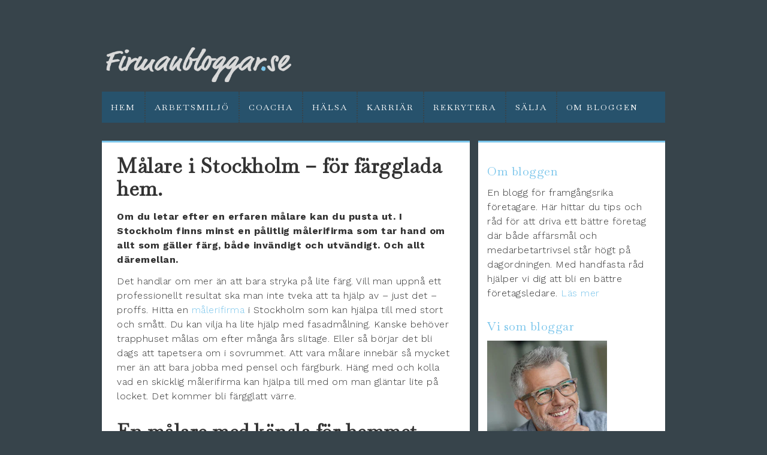

--- FILE ---
content_type: text/html; charset=utf-8
request_url: https://www.firmanbloggar.se/malare-i-stockholm-for-fargglada-hem
body_size: 6293
content:
<!doctype html>
<html>
<head>
   <title>Målare i Stockholm – för färgglada hem. | Firmanbloggar.se</title>
   <link href="https://fonts.googleapis.com/css?family=Baskervville:400,400i|Work+Sans:300,400,700&display=swap" rel="stylesheet">

<style>body{background-color:#37444b;}body,button,input,select,textarea{letter-spacing:0.5px;line-height:24px;color:#333;font-family:'Work Sans',sans-serif;font-size:16px;font-weight:300;}h1,h2,h3,h4,h5,h6{clear:both;font-family:'Baskervville',serif;}h2{font-size:32px}.blog-post h2.blog-title{font-size:34px !important;line-height:37px !important;}h3{font-size:28px;}.blog-post h3{font-size:28px !important;line-height:30px !important;}h4{font-size:25px;}header{padding-top:20px;}p{padding:0;margin:12px 0;}a{transition:all 2ms linear}a:link{color:#7ac5eb;text-decoration:none}a:hover,a:focus{color:#71a08b;text-decoration:underline}a:visited{color:#888}.page-wrapper{position:relative;content:"";left:0;right:0;top:0;height:6px;width:100%;margin-top:15px;background-color:#37444b;}img{display:block;border:none}.clear{clear:both}.content{margin-left:auto;margin-right:auto;margin-top:30px;width:940px}.container{width:940px;margin:30px auto 0}.logo h4{font-weight:400;padding:0;margin:12px 0 -18px 30px;font-size:25px;font-style:normal;color:#d7c1c6;letter-spacing:2px;word-spacing:4px;}.logo img{max-width:20em;}.main-nav{clear:both;margin:0 0 30px}.navbar_inner{background:#27526c;box-shadow:none;}.navbar_inner:after{clear:both;content:"";width:100%;display:block}.navbar_inner ul{margin:0;padding:0}.navbar_inner ul li{list-style:none}.navbar_inner ul li:hover{visibility:inherit}.navbar_inner ul li{position:relative;background:#27526c;text-transform:none;font-weight:400;float:left;border:none;margin:0;height:52px;border-left:2px dotted #37444b;}.navbar_inner ul li:first-child{border-left:none}.navbar_inner ul a{display:block;position:relative}.navbar_inner ul li:hover ul{left:0;top:52px;z-index:99}.navbar_inner ul li:hover li ul{top:-999em}.navbar_inner ul li li:hover li ul{top:-999em}.navbar_inner ul li a{color:#fff;font-size:14px;line-height:52px;height:52px;text-decoration:none;text-transform:uppercase;letter-spacing:2px;background:none;font-weight:300;padding:0 15px;font-family:'Baskervville',serif;border-bottom:0 solid #7ac5eb}.navbar_inner ul li a:hover,.navbar_inner li a:hover,.navbar_inner ul li#active a{color:#7ac5eb;outline:0;text-decoration:none;border-bottom:3px solid #7ac5eb}.navbar_inner ul li li{margin:0}.navbar_inner ul li li a{font-family:'Baskervville',serif;color:#27526c;font-size:16px;line-height:20px;text-decoration:none;padding:6px 5px;position:relative;text-align:center;display:block;background:#7ac5eb}.navbar_inner ul li li a:hover,.navbar_inner ul li li a:focus,.navbar_inner ul li li#active a,.navbar_inner ul li li a:hover,.navbar_inner ul li li a:focus,.navbar_inner ul li li#active a{color:#27526c;background:#d9d9d9;outline:0}.article{border-top:3px solid #7ac5eb;background:#fff;box-shadow:none;position:relative;min-height:400px;padding:10px 25px;width:60%;float:left}.article a:link{color:#7ac5eb;text-decoration:none}.article a:hover{color:#2B1321;text-decoration:underline}.article a:visited{color:#8C3641}.article hr{margin:30px 10px;border:1px solid #963A47}.title a{text-decoration:none;color:#fff}.title h3{font-size:42px;line-height:90px;margin:0 0 -10px;font-weight:400;font-family:'Baskervville',serif;}.title h3 a{color:#fff;text-decoration:none}.title-page h1{padding:10px 0 0;line-height:38px;font-size:34px;margin-bottom:16px;margin-top:0}.article h2,.article h3{margin-bottom:-5px;margin-top:35px}.article ul,.sidebar ul{padding-left:8px}.article ul li,.sidebar ul li{padding-left:11px;background:url(https://staticjw.com/n/templates/Duena/images/more-link-marker.gif) no-repeat 0 8px;list-style:none;margin-bottom:11px}.content-page blockquote{font-style:oblique}.content-page blockquote:before{color:#636161;content:"“";font-family:'Baskervville',serif;font-size:42px;margin-left:-30px;margin-top:12px;position:absolute;text-shadow:1px 1px 0 #fff}.content-page img{background-color:#fff;border:0 solid #ccc;max-width:100%;height:auto;margin:10px 0 5px;padding:4px}fieldset#contact-form{background-color:#FCFCFC;border:1px solid #B3B3B3;border-radius:2px 2px 2px 2px;box-shadow:1px 1px 4px 0 #ccc inset;font-family:'Work Sans',sans-serif;font-size:14px;padding:15px;width:352px}#contact-form input[type="text"],#contact-form input[type="email"],#contact-form textarea{background-color:#FCFCFC;border:1px solid #B3B3B3;border-radius:2px 2px 2px 2px;box-shadow:1px 1px 4px 0 #ccc inset;padding:5px 6px 5px 5px;width:339px}#contact-form input[type="text"]:focus,#contact-form input[type="email"]:focus,#contact-form textarea:focus{background-color:#F2F2F2}#contact-form input[type="text"]:hover,#contact-form input[type="email"]:hover,#contact-form textarea:hover{background-color:#F2F2F2}#contact-form input[type="submit"]{border:none;background:#7ac5eb;color:#fff;cursor:pointer;-webkit-appearance:button;font-size:16px;line-height:28px;height:28px;border-radius:14px;display:inline-block;position:relative;padding:0 15px;vertical-align:top;-webkit-box-sizing:content-box;-moz-box-sizing:content-box;box-sizing:content-box;transition:all 300ms linear}#contact-form input[type="submit"]:hover{background:#262626;cursor:pointer}.sidebar{float:right;min-height:400px;font-size:16px;padding:5px 15px;width:30%;background:#fff;box-shadow:none;border-top:3px solid #7ac5eb;margin:0 0 30px;transition:all 300ms linear;}.sidebar h4{font-weight:300;font-size:20px;margin:31px 0 1px 0;padding:0;color:#7ac5eb}.footer{margin-top:20px;padding:15px 60px 15px 15px;text-align:center;background:#27526c;box-shadow:none;border-bottom:0 solid #7ac5eb;position:relative}.footer small{font-size:15px;font-weight:300;color:#d9d9d9;}@media (max-width:992px){.container .title h3{font-size:42px;line-height:67px;padding:20px 10px}.content{width:96%}.main-nav{background:#262626;box-shadow:none;}.navbar_inner{box-shadow:none}}@media (min-width:768px) and (max-width:979px){.container{width:100%;margin:0 auto}.main-nav .navbar_inner{width:90%}#header .logo .text-logo{font-size:42px;line-height:80px}.logo img{max-width:100%}.logo h4{padding-left:20px;}.content .article{float:left;padding:1% 2%;width:61%}.content .sidebar{float:left;margin-left:3%;padding:.5% 1%;width:29%}.navbar_inner > div > ul > li,.navbar_inner > ul > li{float:none;display:inline-block;border:none}.navbar_inner > div > ul li:hover ul,.navbar_inner > ul li:hover ul{top:26px}.navbar_inner > div > ul,.navbar_inner > ul{padding:10px 0 0}.navbar_inner > div > ul > li,.navbar_inner > ul > li{margin:0 15px 10px;line-height:26px;height:26px}.navbar_inner > div > ul > li > a,.navbar_inner > ul > li > a{font-size:14px;line-height:26px;height:26px;padding:0;border-bottom:0 solid #7ac5eb}}@media (max-width:767px){.page-wrapper{width:97%}.container{width:90%;margin:0 auto}.content .sidebar{width:24%}.main-nav .navbar_inner{width:90%}.page-wrapper:before{left:-20px;right:-20px}#header .logo .text-logo{font-size:42px;line-height:70px}.logo h4{margin:10px 0;}}@media (max-width:700px){body{background-color:#37444b;}.page-wrapper{width:96%}.content{width:100%;overflow:hidden}.content .article{width:95%;float:none;padding:1% 4%}.content .sidebar{width:95%;float:none;margin-top:15px}#header .logo .description h4{font-size:23px;line-height:15px}.content-social{display:none}.page-wrapper{width:100%}.page-wrapper::before{left:0;right:0}.content .article{float:none;width:92%}.article .content-page img{border:none;padding:0;box-shadow:none}}@media (max-width:480px){.container .title h3{font-size:20px;line-height:25px;padding:10px 5px}.blog-post h2.blog-title,.article h2{font-size:35px;line-height:33px}.article h3{font-size:30px;line-height:26px}.article .content-page blockquote::before{font-size:40px;margin-left:-23px}.article .content-page blockquote{margin:10px 15px}.content .sidebar{float:none;margin-top:15px;width:93%}.article .content-page ul,.sidebar ul{padding-left:0}.article .content-page img{float:none;clear:both}.container .title h3{font-size:40px;line-height:45px}#header .logo .description h4{font-size:20px;line-height:19px}#header{padding:15px 0 0}#header .logo .text-logo{font-size:40px;line-height:60px}#header .logo{float:none;text-align:center}#contact-form input[type="text"],#contact-form input[type="email"],#contact-form textarea{width:95%}fieldset#contact-form{width:85%}.content{margin-top:-10px;}}@media (max-width:700px){body{margin-top:45px;background-color:#37444b!important;background-image:none;}.logo img{max-width:17em;}}</style>
   <meta name="viewport" content="width=device-width, initial-scale=1">

    <link rel="icon" href="https://staticjw.com/empty-favicon.ico" sizes="any">
    <meta charset="utf-8">
    <link rel="canonical" href="https://www.firmanbloggar.se/malare-i-stockholm-for-fargglada-hem">

</head>

<body>
<style>.nav-collapse{clip:rect(0 0 0 0);max-height:0;position:absolute;display:block;overflow:hidden;zoom:1;}.nav-collapse.opened{max-height:9999px;}.nav-toggle{-webkit-tap-highlight-color:rgba(0,0,0,0);-webkit-touch-callout:none;-webkit-user-select:none;-moz-user-select:none;-ms-user-select:none;-o-user-select:none;user-select:none;width:60px;height:36px;z-index:999999;position:absolute;right:15px;top:4px;overflow:hidden;display:block;background:#000 url(https://images.staticjw.com/jim/9159/hamburger.png) no-repeat 50% 44%;}@media screen and (min-width: 700px) {.nav-collapse{position:relative;}.nav-collapse.closed{max-height:none;}.nav-toggle{display:none !important;}}@media (min-width: 700px) {ul#responsive-nav{display:none;}}@media (max-width: 700px){img {max-width:100%;height:auto;}#logo-image{max-width:90%;}.nav-collapse{margin-bottom:30px;margin-top:-45px;min-height:15px;}ul#nav{display:none;}ul#responsive-nav{width:100%;background-color:#fff;margin:0;padding:0 0 10px;display:block;list-style:none;}ul#responsive-nav a{background:none;box-shadow:none;font-size:13px;text-decoration:none;color:#111;display:block;padding:10px 0 5px 15px;text-transform:uppercase;font-family:arial;text-align:left;}ul#responsive-nav #active a {font-weight:bold;}ul#responsive-nav li{width:100%;line-height:25px;display:block;padding:0;border-top:1px solid #ddd;margin:0 !important;}ul#responsive-nav li:hover{background-color:#eee;}body{margin-top:45px;background-color:#fff;background-image:none;}}</style>

<div class="nav-collapse">
<ul id="responsive-nav">
    <li><a href="/">Hem</a></li>
    <li><a href="/arbetsmiljo">Arbetsmiljö</a></li>
    <li><a href="/coacha">Coacha</a></li>
    <li><a href="/halsa">Hälsa</a></li>
    <li><a href="/karriar">Karriär</a></li>
    <li><a href="/rekrytera">Rekrytera</a></li>
    <li><a href="/salja">Sälja</a></li>
    <li><a href="/om-bloggen">Om bloggen</a></li>
</ul>
</div>



<div class="page-wrapper"></div>

<header id="header">
  <div class="container">
    <div class="logo"><img src="https://uploads.staticjw.com/fi/firmanbloggar/logo_ny_b.png"/>
     
      <div class="description"><h4></h4></div>
    </div>
	<div class="content">
            <nav class="main-nav">
        <div class="navbar_inner">
          
<ul id="nav">
    <li><a href="/">Hem</a></li>
    <li><a href="/arbetsmiljo">Arbetsmiljö</a></li>
    <li><a href="/coacha">Coacha</a></li>
    <li><a href="/halsa">Hälsa</a></li>
    <li><a href="/karriar">Karriär</a></li>
    <li><a href="/rekrytera">Rekrytera</a></li>
    <li><a href="/salja">Sälja</a></li>
    <li><a href="/om-bloggen">Om bloggen</a></li>
</ul>
        </div>
      </nav>
    </div>
  </div>
</header>

<div class="content">
  <div class="article">
    <div class="title-page"><h1>Målare i Stockholm – för färgglada hem.</h1></div>
    <div class="content-page">

<p><strong>Om du letar efter en erfaren målare kan du pusta ut. I Stockholm finns minst en pålitlig målerifirma som tar hand om allt som gäller färg, både invändigt och utvändigt. Och allt däremellan.</strong></p>
<p>Det handlar om mer än att bara stryka på lite färg. Vill man uppnå ett professionellt resultat ska man inte tveka att ta hjälp av – just det – proffs. Hitta en <a href="https://norrmalmsmaleri.se/" target="_blank" rel="noopener">målerifirma</a> i Stockholm som kan hjälpa till med stort och smått. Du kan vilja ha lite hjälp med fasadmålning. Kanske behöver trapphuset målas om efter många års slitage. Eller så börjar det bli dags att tapetsera om i sovrummet. Att vara målare innebär så mycket mer än att bara jobba med pensel och färgburk. Häng med och kolla vad en skicklig målerifirma kan hjälpa till med om man gläntar lite på locket. Det kommer bli färgglatt värre.</p>
<h2>En målare med känsla för hemmet</h2>
<p>Ditt hem kan få en helt ny karaktär efter att du låtit en målerifirma måla om och sätta upp lite nya tapeter. Kanske man ska passa på att måla om fönstren också när man ändå är igång. Skåpluckorna i köket har haft den där aprikosfärgen i alldeles för många år nu. Det kan nog vara dags för någonting annat. Att ha fondvägg i vissa rum är populärt och det fixar din målare om du bara säger till. Tack vare rotavdraget kan man få måleri utfört till förmånliga priser, faktiskt inte så mycket dyrare än att måla om själv.</p>

<style>#social-buttons {clear:both;height:15px;margin:40px 0 10px 20px;} #social-buttons a {background:url(https://staticjw.com/images/social-sprite.png) no-repeat 0 0;width:16px;height:16px;display:block;margin:0 0 0 5px;padding:0;border:0;float:left;}</style>
<div id="social-buttons">
<a style="background-position:0 0;" href="https://www.facebook.com/sharer/sharer.php?u=https%3A%2F%2Fwww.firmanbloggar.se%2Fmalare-i-stockholm-for-fargglada-hem" rel="nofollow" onclick="javascript:window.open(this.href,'', 'menubar=no,toolbar=no,resizable=yes,scrollbars=yes,height=400,width=600');return false;" title="Facebook"></a>
<a style="background-position:-16px 0;" href="https://twitter.com/intent/tweet?text=M%C3%A5lare+i+Stockholm+%E2%80%93+f%C3%B6r+f%C3%A4rgglada+hem.%3A&url=https%3A%2F%2Fwww.firmanbloggar.se%2Fmalare-i-stockholm-for-fargglada-hem" rel="nofollow" onclick="javascript:window.open(this.href,'', 'menubar=no,toolbar=no,resizable=yes,scrollbars=yes,height=400,width=600');return false;" title="Twitter"></a>
<a style="background-position:-32px 0;" href="https://www.linkedin.com/sharing/share-offsite/?url=https%3A%2F%2Fwww.firmanbloggar.se%2Fmalare-i-stockholm-for-fargglada-hem" rel="nofollow" onclick="javascript:window.open(this.href,'', 'menubar=no,toolbar=no,resizable=yes,scrollbars=yes,height=400,width=600');return false;" title="LinkedIn"></a>
<a style="background-position:-48px 0;" href="/rss.xml" rel="nofollow" target="_blank" title="RSS"></a>
<span style="float:right;margin-right:20px;">3 feb. 2022</span>
</div>

<hr id="comment" style="clear:both;width:95%;height:1px;border:0;background-color:#888;margin:0 auto 20px auto;">

<div style="max-width:100%;margin:auto;"><div class="fb-comments" data-href="http://www.firmanbloggar.n.nu/malare-i-stockholm-for-fargglada-hem" data-colorscheme="light" data-width="100%" data-num-posts="10"></div></div>

<h2 id="other-posts-header">Andra inlägg</h2>
<ul id="blog-list">
<li><a href="/effektfull-fasadmalning-for-langvarigt-skydd-och-vackert-intryck">Effektfull fasadmålning för långvarigt skydd och vackert intryck</a></li>
<li><a href="/sakra-losningar-med-hjalp-av-anlaggningsdykare-i-stockholm">Säkra lösningar med hjälp av anläggningsdykare i Stockholm</a></li>
<li><a href="/kostnadseffektiva-val-nar-man-bokar-flyttfirma-i-tyreso">Kostnadseffektiva val när man bokar flyttfirma i Tyresö</a></li>
<li><a href="/trygghet-och-nya-mojligheter-med-redovisningsbyra-i-stockholm">Trygghet och nya möjligheter med redovisningsbyrå i Stockholm</a></li>
<li><a href="/sa-valjer-man-ratt-solskydd-for-bade-hem-och-foretag-i-stockholm">Så väljer man rätt solskydd för både hem och företag i Stockholm</a></li>
<li><a href="/smarta-losningar-for-cykelstall">Smarta lösningar för cykelställ</a></li>
<li><a href="/sa-lyckas-firmor-med-en-smidig-foretagsflytt-i-stockholm">Så lyckas firmor med en smidig företagsflytt i Stockholm</a></li>
<li><a href="/trevliga-arbetsplatser-genom-effektiv-kontorsstadning-i-stockholm">Trevliga arbetsplatser genom effektiv kontorsstädning i Stockholm</a></li>
<li><a href="/flyttstadning-i-goteborg-med-perfekt-resultat-varje-gang">Flyttstädning i Göteborg med perfekt resultat varje gång</a></li>
<li><a href="/magiker-i-stockholm-lyfter-festen-med-skratt-och-magi">Magiker i Stockholm lyfter festen med skratt och magi</a></li>
</ul>


</div>
  </div>
	
  <div class="sidebar">
    <h4>Om bloggen</h4>
<p>En blogg för framgångsrika företagare. Här hittar du tips och råd för att driva ett bättre företag där både affärsmål och medarbetartrivsel står högt på dagordningen. Med handfasta råd hjälper vi dig att bli en bättre företagsledare. <a href="https://www.firmanbloggar.se/om-bloggen">Läs mer</a></p>
<h4>Vi som bloggar</h4>
<p><img src="https://uploads.staticjw.com/fi/firmanbloggar/stefan.jpg" alt="" width="200" /></p>
<p><strong>Stefan Lindegren<br /></strong>Karriär / Arbetsmiljö / Hälsa </p>
<p><img src="https://uploads.staticjw.com/fi/firmanbloggar/grete.jpg" alt="" width="200" /></p>
<p><strong>Grete Sjokes<br /></strong>Hälsa / Familj / Rekrytering</p>
<p><img src="https://uploads.staticjw.com/fi/firmanbloggar/daniel.jpg" alt="" width="200" /></p>
<p><strong>Daniel Sörman<br /></strong>Coaching / Hälsa / Sälja</p>
<h4>Senaste inlägg</h4>
<ul class="rss-feed">
    <li><a href="https://www.firmanbloggar.se/effektfull-fasadmalning-for-langvarigt-skydd-och-vackert-intryck">Effektfull fasadmålning för långvarigt skydd och vackert intryck</a></li>
    <li><a href="https://www.firmanbloggar.se/sakra-losningar-med-hjalp-av-anlaggningsdykare-i-stockholm">Säkra lösningar med hjälp av anläggningsdykare i Stockholm</a></li>
    <li><a href="https://www.firmanbloggar.se/kostnadseffektiva-val-nar-man-bokar-flyttfirma-i-tyreso">Kostnadseffektiva val när man bokar flyttfirma i Tyresö</a></li>
    <li><a href="https://www.firmanbloggar.se/trygghet-och-nya-mojligheter-med-redovisningsbyra-i-stockholm">Trygghet och nya möjligheter med redovisningsbyrå i Stockholm</a></li>
    <li><a href="https://www.firmanbloggar.se/sa-valjer-man-ratt-solskydd-for-bade-hem-och-foretag-i-stockholm">Så väljer man rätt solskydd för både hem och företag i Stockholm</a></li>
    <li><a href="https://www.firmanbloggar.se/smarta-losningar-for-cykelstall">Smarta lösningar för cykelställ</a></li>
    <li><a href="https://www.firmanbloggar.se/sa-lyckas-firmor-med-en-smidig-foretagsflytt-i-stockholm">Så lyckas firmor med en smidig företagsflytt i Stockholm</a></li>
</ul>

<hr />
<p><a href="https://www.firmanbloggar.se/bloggarkiv">Bloggarkiv</a></p>  </div>
  <div class="clear"></div>
  <div class="footer">
    <small>© 2026 Firmanbloggar.se. Alla rättigheter förbehållna.</small>
  </div>
</div>



<script src="https://cdnjs.cloudflare.com/ajax/libs/responsive-nav.js/1.0.39/responsive-nav.min.js"></script>
<script>var nav = responsiveNav(".nav-collapse",{label: ""});</script>

<div id="fb-root"></div><script async defer crossorigin="anonymous" src="https://connect.facebook.net/sv_SE/sdk.js#xfbml=1&version=v12.0&appId=280052272008788&autoLogAppEvents=1" nonce="FC1ncRTT"></script>

<script>(function() { var global_id = '1dsycpbm'; var property_id = 310887;
    var url = encodeURIComponent(window.location.href.split('#')[0]); var referrer = encodeURIComponent(document.referrer);
    var x = document.createElement('script'), s = document.getElementsByTagName('script')[0];
    x.src = 'https://redistats.com/track.js?gid='+global_id+'&pid='+property_id+'&url='+url+'&referrer='+referrer; s.parentNode.insertBefore(x, s); })(); </script>

<script defer src="https://static.cloudflareinsights.com/beacon.min.js/vcd15cbe7772f49c399c6a5babf22c1241717689176015" integrity="sha512-ZpsOmlRQV6y907TI0dKBHq9Md29nnaEIPlkf84rnaERnq6zvWvPUqr2ft8M1aS28oN72PdrCzSjY4U6VaAw1EQ==" data-cf-beacon='{"version":"2024.11.0","token":"d776babc6bc9423a996c18896d82a5d0","r":1,"server_timing":{"name":{"cfCacheStatus":true,"cfEdge":true,"cfExtPri":true,"cfL4":true,"cfOrigin":true,"cfSpeedBrain":true},"location_startswith":null}}' crossorigin="anonymous"></script>
</body>
</html><!-- Page generated in 0.00471 seconds at 20 Jan 01:39 -->